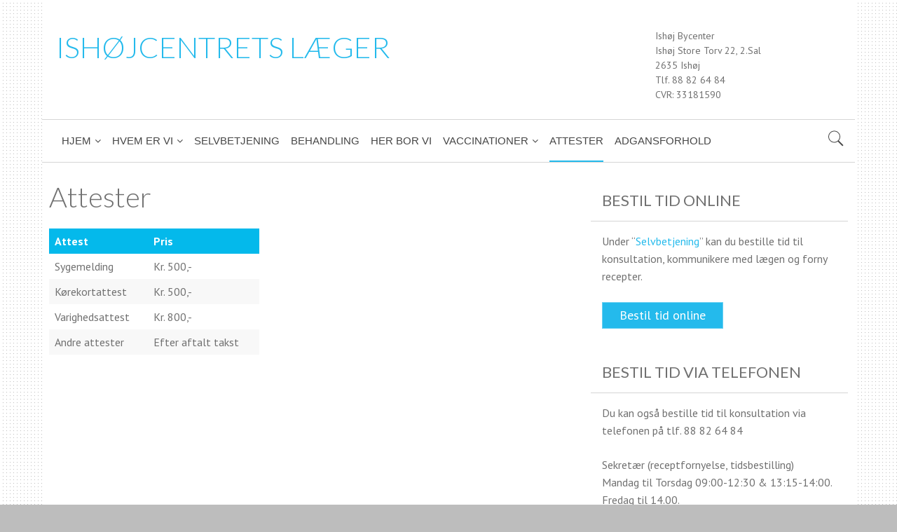

--- FILE ---
content_type: text/css
request_url: https://cms84230.sfstatic.io/upload_dir/templates/imported_template/assets/css/custom.css?v=20220124135433
body_size: 1088
content:


/* Typography */
html, body {font-size:16px}
button, input, p, select, textarea { line-height: 1.6em; }
h1, h2, h3, h4, h5, h6, .h1, .h2, .h3, .h4, .h5, .h6 {font-weight:400}
@media (min-width:960px){h1, .h1 { font-size: 40px;} h3, .h3 {font-size: 1.5em} }
.ck-content .fa {vertical-align: initial !important; line-height: inherit;}
.ck-content p {margin-bottom: 1.5em;}
.page-title {border-bottom: 0;margin-bottom: 20px; padding-bottom: 0;}

/* buttons */
.ck-content .button-primary {
    padding: 10px 32px;
    font-size: 23px;
    line-height: 35px;
}
.column .ck-content .button-primary {
    padding: 0px 24px;
    font-size: 18px;
    line-height: 36px;
}

/* Background Image */

body {
    background-position: left top;
    background-size: auto;
    background-repeat: repeat;
    background-attachment: scroll;
}

/* Mobile Scroll Fix */
body { overflow: auto !important; }

/* Structure */
@media (min-width: 1280px) {
.container.with-xlarge {width:1160px;}
}

/* Top text next to logo */
.logo-container .top-text .ck-content p {
    font-size: 14px;
    margin-bottom: 0;
    line-height: 1.5;
}

/* Sub-title below logo */
.logo-sub > a {
    font-size: 20px;
    font-family: sans-serif;
}

/* Top menu */
@media (min-width: 960px) {
.site-navigation {border-top:0px solid #D5D5D5;border-bottom:0px solid #D5D5D5; padding-top: 0; padding-bottom: 0;}
.site-corporate ul.w-menu.w-menu-list.nav.nav-default, .site-navigation ul.w-menu.w-menu-list.nav.nav-default {float: left;}
.site-navigation .w-menu-item .dropdown-menu .dropdown-container {background:#F7F7F7;border-color:#F7F7F7;}
.navbar-collapse.top-menu>.w-menu.w-menu-list.nav>.w-menu-item, .navbar-collapse.top-menu>.w-menu.w-menu-list.nav>.w-menu-item.primary {margin:0}
.navbar-collapse.top-menu>.w-menu.w-menu-list.nav>.w-menu-item > a, .navbar-collapse.top-menu>.w-menu.w-menu-list.nav>.w-menu-item.primary > a {padding: 0;line-height:0;border-bottom:0;}
.navbar-collapse.top-menu>.w-menu.w-menu-list.nav>.w-menu-item > span.marker {line-height:60px;}
.site-navigation .w-menu-list.nav > .w-menu-item > a > span {height:60px; line-height:60px; display:inline-block;}
.site-navigation .w-menu-list.nav > .w-menu-item.active > a > span {padding-top: 0 !important;}
.navbar-collapse ul.nav.nav-default>.dropdown .dropdown-menu {margin:0;}
.navbar-collapse.top-menu>.w-menu.w-menu-list.nav>.w-menu-item {float:left;}
.site-navigation .container.with-xlarge .navbar-header {top:0 !important; width:auto}
.site-navigation .nav-default>li.active {padding-bottom: 0;}
.site-navigation .nav-default > li > a {font-family: "Montserrat", sans-serif;}
.site-navigation .nav-default > li > a > span {font-size: 15px !important;}
.w-menu-item > a > span > i.fa {font-size: 1.4em;padding: 0 1em;}

.logo-container {padding: 0 10px;}

}
.w-logo > a {text-transform: uppercase;font-size: 42px;}



/* Slider */
.w-slider-container {margin-top: 0px;}
.site-slider > .container {padding:0;}

/* Columns */
aside.column > .panel, aside.column .panel-heading {background:transparent;border-top:0;border-left:0;border-right:0;}
aside.column > .panel {border-bottom: 0;}
aside.column .panel-heading > .h5 { text-transform: uppercase; font-size:22px; }
aside.column .panel-heading {border-bottom:0;}

/* Tables */
.ck-content table {margin: 0 0 1em 0 !important;width:100%;}
.ck-content table tr > td {padding:8px;}
.ck-content table.striped tr:nth-child(odd) {background-color: #FDECE9;}
.ck-content table.striped tr:nth-child(even):hover {background-color: #F3F3F3;}
.ck-content table tfoot tr {background-color: #D9EDF7;}

/* Footer */
.site-footer { padding: 0 0 1em 0 }

/* Google Maps */
#embedMaps iframe {
    width:100%;
    height:600px;
    border: 0;
}



--- FILE ---
content_type: application/javascript
request_url: https://cms84230.sfstatic.io/upload_dir/templates/imported_template/assets/js/embedmaps.js?v=20220124135433
body_size: 258
content:
$(document).ready(function(){
  function embedMaps(loc) {
    let locEnc = encodeURI(loc)
    return "\<iframe src\=\"https\:\/\/maps.google.com\/maps\?q\="+locEnc+"&output\=embed\" allowfullscreen\=\"\" loading=\"lazy\"\>\<\/iframe\>"
  }
  let target = $('body').find("#embedMaps")
  if(target){
    let loc = target.data("location")
    if (platform && platform.consent && platform.consent.STATISTICS && platform.consent.MARKETING) {
        target.html(embedMaps(loc))
    } else {
        target.html("<a href=\"https\:\/\/maps.google.com\/maps\?q\="+encodeURI(loc)+"\" class=\"button-primary\" target=\"_blank\"><i class=\"fa fa-map-marker\" aria-hidden=\"true\"></i> "+loc+"</a>")
    }
  }
})